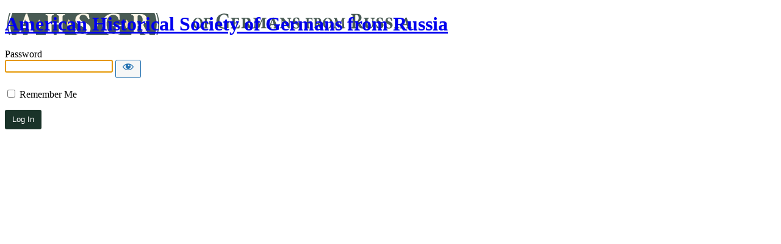

--- FILE ---
content_type: text/html; charset=UTF-8
request_url: https://ahsgr.leemediagroup.com/about/staff?password-protected=login&redirect_to=https%3A%2F%2Fahsgr.leemediagroup.com%2Fabout%2Fstaff%2F
body_size: 1608
content:
<!DOCTYPE html>
<html xmlns="http://www.w3.org/1999/xhtml" lang="en-US">
<head>

<meta http-equiv="Content-Type" content="text/html; charset=UTF-8" />
<title>American Historical Society of Germans from Russia</title>

<link rel='stylesheet' id='dashicons-css' href='https://ahsgr.leemediagroup.com/wpcms/wp-includes/css/dashicons.min.css' type='text/css' media='all' />
<link rel='stylesheet' id='buttons-css' href='https://ahsgr.leemediagroup.com/wpcms/wp-includes/css/buttons.min.css' type='text/css' media='all' />
<link rel='stylesheet' id='forms-css' href='https://ahsgr.leemediagroup.com/wpcms/wp-admin/css/forms.min.css' type='text/css' media='all' />
<link rel='stylesheet' id='l10n-css' href='https://ahsgr.leemediagroup.com/wpcms/wp-admin/css/l10n.min.css' type='text/css' media='all' />
<link rel='stylesheet' id='login-css' href='https://ahsgr.leemediagroup.com/wpcms/wp-admin/css/login.min.css' type='text/css' media='all' />

<style media="screen">
#login_error, .login .message, #loginform { margin-bottom: 20px; }
.password-protected-text-below { display: inline-block; text-align: center; margin-top: 30px;}
.password-protected-text-above { text-align: center; margin-bottom: 10px;}
</style>

    <style>
       .login-action-lostpassword #login_error{
           display: none;
       }
    </style>
        <style type="text/css">
        #login h1 a, .login h1 a {
			    background-image: url(https://ahsgr.leemediagroup.com/wpcms/wp-content/uploads/2021/09/print-logo.svg);
          background-color: transparent;
					height: 90px;
					width:300px;
					background-size: 100%;
					background-repeat: no-repeat;
          background-position: center center;
					margin: 0;
        }
        .wp-core-ui .button-primary { background: #1a3329!important; border: #1a3329!important; transition: all 0.2s; }
        .wp-core-ui .button-primary:hover { transform: scale(1.1);}

        @media (min-width: 768px) {
          #nav, #backtoblog { display: inline-block; width: 49%; padding: 0!important; margin: 24px 0 0!important; }
          #backtoblog { text-align: right; float: right; }
        }
    </style>
<meta name='robots' content='noindex, follow' />
<link rel="icon" href="https://ahsgr.leemediagroup.com/wpcms/wp-content/uploads/2021/11/cropped-favicon-100x100.png" sizes="32x32" />
<link rel="icon" href="https://ahsgr.leemediagroup.com/wpcms/wp-content/uploads/2021/11/cropped-favicon-300x300.png" sizes="192x192" />
<link rel="apple-touch-icon" href="https://ahsgr.leemediagroup.com/wpcms/wp-content/uploads/2021/11/cropped-favicon-300x300.png" />
<meta name="msapplication-TileImage" content="https://ahsgr.leemediagroup.com/wpcms/wp-content/uploads/2021/11/cropped-favicon-300x300.png" />
		<meta name="viewport" content="width=device-width" />
		
</head>
<body data-rsssl=1 class="login login-password-protected login-action-password-protected-login wp-core-ui">

<div id="login">
	<h1 class="wp-login-logo" id="password-protected-logo"><a href="https://ahsgr.leemediagroup.com/" title="American Historical Society of Germans from Russia">American Historical Society of Germans from Russia</a></h1>
	
	
	<form name="loginform" id="loginform" action="https://ahsgr.leemediagroup.com/about/staff?password-protected=login&#038;redirect_to=https%3A%2F%2Fahsgr.leemediagroup.com%2Fabout%2Fstaff%2F" method="post">

        <p>
                    </p>

        <!--
		We are removing this field PP-245
             <p>
                <label for="password_protected_pass">Password</label>
                <input type="password" name="password_protected_pwd" id="password_protected_pass" class="input" value="" size="20" tabindex="20" autocomplete="false" />
            </p>
        -->

        <div class="user-pass-wrap">
            <label for="password_protected_pass">Password</label>
            <div class="wp-pwd">
                <input id="password_protected_pass" class="input password-input" type="password" name="password_protected_pwd" value="" size="20" autocomplete="false" spellcheck="false" required>
                <button id="pp-hide-show-password" class="button button-secondary hide-if-no-js wp-hide-pw" type="button" data-toggle="0" aria-label="Show password">
                    <span class="dashicons dashicons-visibility" aria-hidden="true"></span>
                </button>
            </div>
        </div>

							<p class="forgetmenot">
				<label for="password_protected_rememberme"><input name="password_protected_rememberme" type="checkbox" id="password_protected_rememberme" value="1" tabindex="90" /> Remember Me</label>
			</p>
				
		<p class="submit">
			<input type="submit" name="wp-submit" id="wp-submit" class="button button-primary button-large" value="Log In" tabindex="100" />
			<input type="hidden" name="password_protected_cookie_test" value="1" />
			<input type="hidden" name="password-protected" value="login" />
			<input type="hidden" name="redirect_to" value="https://ahsgr.leemediagroup.com/about/staff/" />
		</p>

        <div style="display: table;clear: both;"></div>

        <p>
		            </p>

	</form>

	
</div>

<script>
try{document.getElementById('password_protected_pass').focus();}catch(e){}
if(typeof wpOnload=='function')wpOnload();
try{let s=document.getElementById("pp-hide-show-password");s.addEventListener("click",function(e){e.preventDefault();let t=document.getElementById("password_protected_pass");"password"===t.type?(t.type="text",s.innerHTML='<span class="dashicons dashicons-hidden" aria-hidden="true"></span>'):(t.type="password",s.innerHTML='<span class="dashicons dashicons-visibility" aria-hidden="true"></span>')})}catch(e){}
</script>

    <script>
        if ( document.getElementById('login_error') ) {
            document.getElementById('user_login').value = '';
        }
    </script>
    <link rel='stylesheet' id='wc-blocks-integration-css' href='https://ahsgr.leemediagroup.com/wpcms/wp-content/plugins/woocommerce-subscriptions/vendor/woocommerce/subscriptions-core/build/index.css' type='text/css' media='all' />
<link rel='stylesheet' id='wc-square-cart-checkout-block-css' href='https://ahsgr.leemediagroup.com/wpcms/wp-content/plugins/woocommerce-square/build/assets/frontend/wc-square-cart-checkout-blocks.css' type='text/css' media='all' />
<script type="text/javascript" src="//stats.wp.com/w.js?ver=202603" id="jp-tracks-js"></script>
<script type="text/javascript" src="https://ahsgr.leemediagroup.com/wpcms/wp-content/plugins/woocommerce/vendor/automattic/jetpack-connection/dist/tracks-callables.js" id="jp-tracks-functions-js"></script>

<div class="clear"></div>


</body>
</html>


--- FILE ---
content_type: image/svg+xml
request_url: https://ahsgr.leemediagroup.com/wpcms/wp-content/uploads/2021/09/print-logo.svg
body_size: 12367
content:
<?xml version="1.0" encoding="UTF-8"?> <svg xmlns="http://www.w3.org/2000/svg" xmlns:xlink="http://www.w3.org/1999/xlink" id="Layer_1" data-name="Layer 1" viewBox="0 0 615.65 140.87"><defs><style>.cls-1,.cls-13,.cls-2{fill:none;}.cls-13,.cls-2{stroke:#495b54;stroke-miterlimit:10;}.cls-2{stroke-width:2px;}.cls-3{fill:#495b54;}.cls-4{clip-path:url(#clip-path);}.cls-5{fill:#f1dba4;}.cls-6{clip-path:url(#clip-path-2);}.cls-7{clip-path:url(#clip-path-3);}.cls-8{clip-path:url(#clip-path-4);}.cls-9{fill:#fff7e7;}.cls-10{clip-path:url(#clip-path-5);}.cls-11{clip-path:url(#clip-path-6);}.cls-12{clip-path:url(#clip-path-7);}.cls-13{stroke-width:1.44px;}</style><clipPath id="clip-path"><rect class="cls-1" x="166.93" y="64.58" width="5.17" height="11.9"></rect></clipPath><clipPath id="clip-path-2"><rect class="cls-1" x="124.03" y="64.58" width="5.17" height="11.9"></rect></clipPath><clipPath id="clip-path-3"><rect class="cls-1" x="86.48" y="64.3" width="5.17" height="11.9"></rect></clipPath><clipPath id="clip-path-4"><rect class="cls-1" x="45.55" y="64.58" width="5.17" height="11.9"></rect></clipPath><clipPath id="clip-path-5"><rect class="cls-1" x="94.95" y="114.19" width="5.17" height="11.9" transform="translate(-51.02 163.49) rotate(-67.2)"></rect></clipPath><clipPath id="clip-path-6"><rect class="cls-1" x="106.65" y="116.77" width="5.17" height="11.9" transform="translate(-54.36 137.83) rotate(-53.6)"></rect></clipPath><clipPath id="clip-path-7"><rect class="cls-1" x="116.4" y="114.35" width="5.17" height="11.9" transform="matrix(0.03, -1, 1, 0.03, -4.83, 235.62)"></rect></clipPath></defs><line class="cls-2" x1="261.93" y1="93.42" x2="566.95" y2="93.42"></line><path class="cls-3" d="M264.09,105.5v3.88h3.77V105.5h2.28v10.11h-2.28v-4.23h-3.77v4.23h-2.28V105.5Z"></path><path class="cls-3" d="M280,111.86a3.68,3.68,0,0,1-3.87,3.91,3.59,3.59,0,0,1-3.8-3.78,3.67,3.67,0,0,1,3.93-3.9A3.57,3.57,0,0,1,280,111.86Zm-5.31.07c0,1.26.52,2.21,1.5,2.21s1.45-.89,1.45-2.22c0-1.08-.42-2.19-1.45-2.19S274.7,110.85,274.7,111.93Z"></path><path class="cls-3" d="M282.17,110.61c0-.91,0-1.68-.06-2.34h2l.1,1h.05a2.62,2.62,0,0,1,2.26-1.18c1.5,0,2.63,1,2.63,3.16v4.34h-2.28v-4.07c0-.94-.33-1.59-1.16-1.59a1.26,1.26,0,0,0-1.17.86,1.65,1.65,0,0,0-.07.57v4.23h-2.28Z"></path><path class="cls-3" d="M299,111.86a3.68,3.68,0,0,1-3.87,3.91,3.59,3.59,0,0,1-3.79-3.78,3.67,3.67,0,0,1,3.93-3.9A3.57,3.57,0,0,1,299,111.86Zm-5.31.07c0,1.26.53,2.21,1.5,2.21s1.46-.89,1.46-2.22c0-1.08-.42-2.19-1.46-2.19S293.64,110.85,293.64,111.93Z"></path><path class="cls-3" d="M301.11,110.69c0-1.08,0-1.79-.06-2.42H303l.09,1.35h.06a2.14,2.14,0,0,1,2-1.53,2.21,2.21,0,0,1,.48,0v2.14a3.4,3.4,0,0,0-.61-.06,1.47,1.47,0,0,0-1.56,1.16,2.67,2.67,0,0,0-.05.51v3.72h-2.28Z"></path><path class="cls-3" d="M309.92,106.23a1.14,1.14,0,0,1-1.23,1.14,1.14,1.14,0,1,1,1.23-1.14Zm-2.36,9.38v-7.34h2.28v7.34Z"></path><path class="cls-3" d="M312.42,110.61c0-.91,0-1.68-.06-2.34h2l.11,1h0a2.64,2.64,0,0,1,2.27-1.18c1.5,0,2.62,1,2.62,3.16v4.34H317.1v-4.07c0-.94-.33-1.59-1.15-1.59a1.25,1.25,0,0,0-1.17.86,1.64,1.64,0,0,0-.08.57v4.23h-2.28Z"></path><path class="cls-3" d="M328.91,114.54a4.16,4.16,0,0,1-1.13,3.3,4.45,4.45,0,0,1-3,.9,5.89,5.89,0,0,1-2.64-.55l.45-1.74a4.48,4.48,0,0,0,2.13.55,1.75,1.75,0,0,0,1.91-1.93v-.47h0a2.38,2.38,0,0,1-2,1c-1.82,0-3.11-1.47-3.11-3.57,0-2.37,1.52-3.87,3.33-3.87a2.17,2.17,0,0,1,2,1h0l.08-.89h2c0,.48-.06,1.1-.06,2.19Zm-2.28-3.28a1.93,1.93,0,0,0-.05-.42,1.25,1.25,0,0,0-1.23-1c-.84,0-1.5.75-1.5,2.09,0,1.09.54,2,1.49,2a1.24,1.24,0,0,0,1.21-.92,2.09,2.09,0,0,0,.08-.61Z"></path><path class="cls-3" d="M342.51,111.86a3.68,3.68,0,0,1-3.87,3.91,3.59,3.59,0,0,1-3.79-3.78,3.67,3.67,0,0,1,3.93-3.9A3.57,3.57,0,0,1,342.51,111.86Zm-5.31.07c0,1.26.53,2.21,1.5,2.21s1.46-.89,1.46-2.22c0-1.08-.42-2.19-1.46-2.19S337.2,110.85,337.2,111.93Z"></path><path class="cls-3" d="M351.59,113.25c0,1,0,1.74.06,2.36h-2l-.11-1h0a2.63,2.63,0,0,1-2.3,1.2c-1.5,0-2.58-.93-2.58-3.19v-4.31h2.28v4c0,1.06.35,1.71,1.16,1.71a1.22,1.22,0,0,0,1.14-.8,1.19,1.19,0,0,0,.09-.49v-4.37h2.28Z"></path><path class="cls-3" d="M354.17,110.69c0-1.08,0-1.79-.06-2.42h1.95l.09,1.35h.06a2.13,2.13,0,0,1,2-1.53,2.28,2.28,0,0,1,.48,0v2.14a3.42,3.42,0,0,0-.62-.06,1.47,1.47,0,0,0-1.56,1.16,2.71,2.71,0,0,0,0,.51v3.72h-2.28Z"></path><path class="cls-3" d="M364.47,105.63a18.81,18.81,0,0,1,3.09-.21,4.84,4.84,0,0,1,3.09.81,2.91,2.91,0,0,1,1.08,2.34,3.13,3.13,0,0,1-.93,2.4,4.75,4.75,0,0,1-3.28,1.07,4.34,4.34,0,0,1-.78-.06v3.63h-2.27Zm2.27,4.59a3.09,3.09,0,0,0,.76.06c1.22,0,2-.61,2-1.63s-.65-1.49-1.8-1.49a3.7,3.7,0,0,0-.93.08Z"></path><path class="cls-3" d="M379.69,113.84a10.5,10.5,0,0,0,.12,1.77h-2.05l-.13-.74h-.05a2.63,2.63,0,0,1-2.1.9,2.25,2.25,0,0,1-2.37-2.25c0-1.9,1.71-2.8,4.31-2.8v-.09c0-.41-.21-1-1.34-1a4.1,4.1,0,0,0-2,.55l-.42-1.47a6.07,6.07,0,0,1,2.85-.66c2.44,0,3.2,1.44,3.2,3.18Zm-2.2-1.7c-1.2,0-2.13.29-2.13,1.16a.82.82,0,0,0,.9.87,1.29,1.29,0,0,0,1.19-.84,1.67,1.67,0,0,0,0-.39Z"></path><path class="cls-3" d="M382.25,113.63a4.52,4.52,0,0,0,2,.54c.69,0,1-.23,1-.6s-.23-.57-1.07-.86c-1.53-.51-2.11-1.33-2.1-2.2,0-1.38,1.17-2.42,3-2.42a4.75,4.75,0,0,1,2.06.44l-.39,1.57a3.68,3.68,0,0,0-1.59-.42c-.56,0-.87.23-.87.59s.29.54,1.19.85c1.39.48,2,1.2,2,2.27,0,1.38-1.07,2.38-3.17,2.38a5.2,5.2,0,0,1-2.37-.52Z"></path><path class="cls-3" d="M392.07,106.29v2h1.63V110h-1.63v2.66c0,.88.22,1.29.9,1.29a3.07,3.07,0,0,0,.67-.06l0,1.72a4.6,4.6,0,0,1-1.47.2,2.49,2.49,0,0,1-1.73-.63,3.05,3.05,0,0,1-.62-2.18v-3h-1v-1.68h1v-1.36Z"></path><path class="cls-3" d="M399.38,110.67a2.47,2.47,0,1,1,2.45,2.47A2.44,2.44,0,0,1,399.38,110.67Z"></path><path class="cls-3" d="M416.8,111.33h-3.72v2.4h4.15v1.88H410.8V105.5H417v1.87h-3.94v2.1h3.72Z"></path><path class="cls-3" d="M419.47,110.61c0-.91,0-1.68-.06-2.34h1.93l.09,1h.05a2.52,2.52,0,0,1,2.22-1.17,2.09,2.09,0,0,1,2,1.26h0a3.13,3.13,0,0,1,1-.9,2.81,2.81,0,0,1,1.39-.36c1.41,0,2.48,1,2.48,3.2v4.32h-2.22v-4c0-1.07-.35-1.68-1.08-1.68a1.15,1.15,0,0,0-1.07.79,2.73,2.73,0,0,0-.07.59v4.29h-2.22v-4.13c0-.91-.33-1.54-1.07-1.54a1.16,1.16,0,0,0-1.06.81,1.44,1.44,0,0,0-.09.58v4.28h-2.22Z"></path><path class="cls-3" d="M433.12,105h2.28v4.18h0a2.57,2.57,0,0,1,2.22-1c1.75,0,3,1.45,3,3.7,0,2.64-1.66,4-3.34,4a2.42,2.42,0,0,1-2.21-1.18h0l-.09,1h-1.93c0-.48.06-1.37.06-2.19Zm2.28,7.53a1.64,1.64,0,0,0,0,.4,1.4,1.4,0,0,0,1.34,1.08c1,0,1.57-.75,1.57-2.07,0-1.14-.51-2-1.57-2a1.42,1.42,0,0,0-1.34,1.13,1.87,1.87,0,0,0,0,.42Z"></path><path class="cls-3" d="M442.84,110.69c0-1.08,0-1.79-.06-2.42h2l.09,1.35h.06a2.13,2.13,0,0,1,2-1.53,2.28,2.28,0,0,1,.48,0v2.14a3.42,3.42,0,0,0-.62-.06,1.47,1.47,0,0,0-1.56,1.16,2.71,2.71,0,0,0,0,.51v3.72h-2.28Z"></path><path class="cls-3" d="M455.23,113.84a9.54,9.54,0,0,0,.12,1.77h-2.06l-.13-.74h-.05a2.63,2.63,0,0,1-2.1.9,2.25,2.25,0,0,1-2.37-2.25c0-1.9,1.71-2.8,4.31-2.8v-.09c0-.41-.21-1-1.34-1a4.1,4.1,0,0,0-2,.55l-.42-1.47a6.07,6.07,0,0,1,2.85-.66c2.44,0,3.21,1.44,3.21,3.18Zm-2.21-1.7c-1.2,0-2.13.29-2.13,1.16a.82.82,0,0,0,.9.87,1.27,1.27,0,0,0,1.19-.84,1.67,1.67,0,0,0,0-.39Z"></path><path class="cls-3" d="M463.3,115.41a5.13,5.13,0,0,1-2,.35,3.57,3.57,0,0,1-3.89-3.75c0-2.15,1.47-3.9,4.2-3.9a5.29,5.29,0,0,1,1.74.28l-.36,1.7a3.08,3.08,0,0,0-1.27-.23,2.06,2.06,0,0,0,0,4.11,3.26,3.26,0,0,0,1.31-.24Z"></path><path class="cls-3" d="M467.66,106.23a1.13,1.13,0,0,1-1.23,1.14,1.12,1.12,0,0,1-1.18-1.14,1.21,1.21,0,0,1,2.41,0Zm-2.35,9.38v-7.34h2.28v7.34Z"></path><path class="cls-3" d="M470.17,110.61c0-.91,0-1.68-.07-2.34h2l.1,1h.05a2.62,2.62,0,0,1,2.26-1.18c1.5,0,2.63,1,2.63,3.16v4.34h-2.29v-4.07c0-.94-.33-1.59-1.15-1.59a1.25,1.25,0,0,0-1.17.86,1.65,1.65,0,0,0-.07.57v4.23h-2.28Z"></path><path class="cls-3" d="M486.65,114.54a4.16,4.16,0,0,1-1.13,3.3,4.45,4.45,0,0,1-3,.9,5.84,5.84,0,0,1-2.63-.55l.45-1.74a4.45,4.45,0,0,0,2.13.55,1.74,1.74,0,0,0,1.9-1.93v-.47h0a2.38,2.38,0,0,1-2,1c-1.81,0-3.1-1.47-3.1-3.57,0-2.37,1.51-3.87,3.33-3.87a2.19,2.19,0,0,1,2,1h0l.07-.89h2c0,.48-.06,1.1-.06,2.19Zm-2.28-3.28a2.85,2.85,0,0,0,0-.42,1.27,1.27,0,0,0-1.24-1c-.84,0-1.5.75-1.5,2.09,0,1.09.54,2,1.49,2a1.24,1.24,0,0,0,1.21-.92,2.09,2.09,0,0,0,.08-.61Z"></path><path class="cls-3" d="M495.56,106.29v2h1.63V110h-1.63v2.66c0,.88.22,1.29.9,1.29a3.07,3.07,0,0,0,.67-.06l0,1.72a4.64,4.64,0,0,1-1.47.2,2.43,2.43,0,0,1-1.72-.63,3.05,3.05,0,0,1-.64-2.18v-3h-1v-1.68h1v-1.36Z"></path><path class="cls-3" d="M499.26,105h2.28v4.2h0a2.47,2.47,0,0,1,.9-.77,2.64,2.64,0,0,1,1.19-.28c1.45,0,2.56,1,2.56,3.22v4.28h-2.28v-4c0-1-.33-1.62-1.18-1.62a1.2,1.2,0,0,0-1.14.81,1.35,1.35,0,0,0-.08.5v4.35h-2.28Z"></path><path class="cls-3" d="M510.56,112.67c.06.94,1,1.39,2.07,1.39a6,6,0,0,0,2-.31l.3,1.54a6.81,6.81,0,0,1-2.65.47c-2.49,0-3.92-1.44-3.92-3.74a3.67,3.67,0,0,1,3.71-3.91c2.37,0,3.27,1.84,3.27,3.66a5.34,5.34,0,0,1-.08.9Zm2.68-1.56a1.33,1.33,0,0,0-1.29-1.49,1.51,1.51,0,0,0-1.41,1.49Z"></path><path class="cls-3" d="M521.34,105.5h6.17v1.87h-3.88v2.31h3.62v1.86h-3.62v4.07h-2.29Z"></path><path class="cls-3" d="M536.41,113.25c0,1,0,1.74.05,2.36h-2l-.11-1h0a2.63,2.63,0,0,1-2.3,1.2c-1.5,0-2.58-.93-2.58-3.19v-4.31h2.28v4c0,1.06.35,1.71,1.15,1.71a1.22,1.22,0,0,0,1.15-.8,1.38,1.38,0,0,0,.09-.49v-4.37h2.28Z"></path><path class="cls-3" d="M541.54,106.29v2h1.63V110h-1.63v2.66c0,.88.22,1.29.9,1.29a3.07,3.07,0,0,0,.67-.06l0,1.72a4.64,4.64,0,0,1-1.47.2,2.47,2.47,0,0,1-1.73-.63,3.05,3.05,0,0,1-.63-2.18v-3h-1v-1.68h1v-1.36Z"></path><path class="cls-3" d="M552.16,113.25c0,1,0,1.74.05,2.36h-2l-.11-1h0a2.63,2.63,0,0,1-2.3,1.2c-1.5,0-2.58-.93-2.58-3.19v-4.31h2.28v4c0,1.06.35,1.71,1.15,1.71a1.22,1.22,0,0,0,1.15-.8,1.38,1.38,0,0,0,.09-.49v-4.37h2.28Z"></path><path class="cls-3" d="M554.74,110.69c0-1.08,0-1.79-.07-2.42h2l.08,1.35h.07a2.13,2.13,0,0,1,2-1.53,2.38,2.38,0,0,1,.49,0v2.14a3.52,3.52,0,0,0-.62-.06,1.47,1.47,0,0,0-1.56,1.16,2.71,2.71,0,0,0,0,.51v3.72h-2.28Z"></path><path class="cls-3" d="M562.82,112.67c.06.94,1,1.39,2.07,1.39a6.1,6.1,0,0,0,2-.31l.29,1.54a6.81,6.81,0,0,1-2.65.47c-2.49,0-3.91-1.44-3.91-3.74a3.67,3.67,0,0,1,3.7-3.91c2.37,0,3.27,1.84,3.27,3.66a4.45,4.45,0,0,1-.08.9Zm2.68-1.56a1.32,1.32,0,0,0-1.29-1.49,1.5,1.5,0,0,0-1.4,1.49Z"></path><path class="cls-3" d="M227.44,44.7V43.62c1.66-.28,1.8-.65,1.35-2-.28-.92-.7-2.25-1.12-3.48h-5.38c-.31,1-.67,2.07-1,3.3-.42,1.48-.33,1.91,1.71,2.19V44.7h-6.27V43.62c1.85-.25,2.21-.59,3.14-3.18l5.74-15.83,1.42-.4c1.8,5.39,3.53,10.75,5.35,16,.95,2.71,1.29,3.11,3.08,3.36V44.7Zm-2.38-14.88H225c-.78,2.24-1.48,4.49-2.21,6.68h4.37Z"></path><path class="cls-3" d="M255.64,31.14c-2,.12-2.07.37-2,2.37l.16,7.89c0,1.94.12,2.12,1.94,2.25V44.7h-7.34V43.65c1.79-.13,1.9-.31,1.93-2.28l.11-8.88h-.08l-4.56,12h-1l-4-11.71h-.06l-.25,5.55a32.72,32.72,0,0,0-.08,3.85c.05,1.08.53,1.42,1.93,1.51V44.7h-5.26V43.65c1.17-.06,1.56-.46,1.76-1.57a33,33,0,0,0,.36-3.52l.37-4.56c.19-2.49-.06-2.74-1.77-2.86V30.06h5.35l3.42,8.6,3.64-8.6h5.43Z"></path><path class="cls-3" d="M270.42,40.6c-.16,1.2-.58,3.48-.75,4.1H257.74V43.65c1.85-.16,2-.31,2-2.47v-7.7c0-2.16-.16-2.28-1.87-2.37V30.06h11.2c0,.62.11,2.16.22,3.67l-1,.06a6,6,0,0,0-.78-1.76c-.37-.52-.93-.74-2.3-.74h-1.06c-.79,0-.81.13-.81,1v4.16H265c1.6,0,1.79-.22,2-1.7h1v4.78h-1c-.2-1.39-.45-1.67-2-1.67H263.4V41c0,1.35.14,1.94.5,2.15a3.81,3.81,0,0,0,2,.31c1.15,0,1.8-.12,2.33-.77a8,8,0,0,0,1.15-2.12Z"></path><path class="cls-3" d="M287.08,44.88h-1c-3.19,0-4-.77-4.79-2a30.93,30.93,0,0,1-1.85-3.48c-.33-.68-.59-.93-1.31-.93h-.31v2.78c0,2,.17,2.21,1.87,2.37V44.7h-7.33V43.65c1.71-.13,1.93-.28,1.93-2.34V33.42c0-2-.17-2.19-1.85-2.31V30.06H280a6.69,6.69,0,0,1,3.67.74,3.42,3.42,0,0,1,1.54,3,4,4,0,0,1-2.86,3.73c.37.8,1.32,2.4,2,3.48A15.72,15.72,0,0,0,286,43.25a3.34,3.34,0,0,0,1.24.77Zm-8.65-7.52a3.21,3.21,0,0,0,2.05-.55,3,3,0,0,0,.92-2.4c0-2.28-1.26-3.18-2.58-3.18-.75,0-1,.25-1,1v5.11Z"></path><path class="cls-3" d="M288.4,44.7V43.65c1.68-.13,1.9-.28,1.9-2.34V33.45c0-2.06-.22-2.16-1.9-2.31V30.06h7.42v1.05c-1.74.12-1.9.28-1.9,2.37v7.83c0,2.06.16,2.21,1.9,2.34V44.7Z"></path><path class="cls-3" d="M311.56,40.41a27.83,27.83,0,0,1-1.1,4,15.27,15.27,0,0,1-4.28.74c-5.6,0-8-3.67-8-7.52,0-4.72,3.53-7.92,8.52-7.92a13.49,13.49,0,0,1,4.11.68c.09,1.26.17,2.37.39,4l-1,.25c-.82-2.83-2.16-3.73-3.81-3.73-2.41,0-4.17,2.5-4.17,6.35,0,4.16,2.18,6.65,4.39,6.65,1.26,0,2.75-1,4-3.82Z"></path><path class="cls-3" d="M321.66,44.7V43.62l.48-.06c.73-.16.95-.44.56-1.48l-.59-1.7h-4.45c-.17.46-.39,1.08-.59,1.82-.25,1,.09,1.17.79,1.32l.7.1V44.7h-5.38V43.62c1.26-.19,1.82-.4,2.55-2.25L320.21,30l1.65-.34,4.62,12.08a2.36,2.36,0,0,0,2.44,1.88V44.7Zm-1.73-10.82h-.09l-1.73,5h3.5Z"></path><path class="cls-3" d="M346,31.11c-1.17,0-1.82.34-1.9,1.26a35.7,35.7,0,0,0-.2,4v8.53H342.3l-8.43-10.91,0,0v4.41a32.77,32.77,0,0,0,.17,3.88c.11,1,.76,1.26,2.24,1.39V44.7h-5.71V43.65c1.15-.09,1.79-.4,1.9-1.39a30.63,30.63,0,0,0,.17-3.88V34.22c0-2.53-.53-3-2.35-3.11V30.06h5l7.34,9.15h.05V36.32a27.62,27.62,0,0,0-.19-3.86c-.12-1-.62-1.29-2.22-1.35V30.06H346Z"></path><path class="cls-3" d="M373.38,25.75c-2.18.21-2.35.4-2.35,3V40.63c0,2.59.22,2.77,2.35,3V44.7h-8.54V43.62c2.21-.22,2.43-.4,2.43-3V34.87h-7.64V40.6c0,2.62.23,2.8,2.3,3V44.7h-8.35V43.62c2.05-.22,2.3-.4,2.3-3V28.77c0-2.62-.25-2.81-2.41-3V24.67h8.4v1.08c-2,.21-2.24.4-2.24,3V33.3h7.64V28.77c0-2.62-.22-2.81-2.32-3V24.67h8.43Z"></path><path class="cls-3" d="M375.34,44.7V43.65c1.68-.13,1.9-.28,1.9-2.34V33.45c0-2.06-.22-2.16-1.9-2.31V30.06h7.42v1.05c-1.74.12-1.9.28-1.9,2.37v7.83c0,2.06.16,2.21,1.9,2.34V44.7Z"></path><path class="cls-3" d="M393.93,34.44c-.56-1.95-1.68-3.61-3.36-3.61a1.93,1.93,0,0,0-1.93,2c0,1.3,1.06,1.88,1.93,2.28l.87.37c2.38,1.05,4.11,2.25,4.11,4.72,0,3-2.29,4.9-5.68,4.9a7.71,7.71,0,0,1-4-1.18,26.45,26.45,0,0,1-.7-4.18l.89-.28c.56,1.82,2.1,4.46,4.15,4.46a2,2,0,0,0,2.15-2.12c0-1-.56-1.73-2.1-2.4l-1-.47c-1.6-.73-3.59-2-3.59-4.52,0-2.84,1.94-4.75,5.44-4.75a8.21,8.21,0,0,1,3.38.83c.12.8.26,1.91.45,3.67Z"></path><path class="cls-3" d="M409.72,34.28a5.7,5.7,0,0,0-1-2.43,2.43,2.43,0,0,0-1.9-.53h-1v9.86c0,2.19.17,2.34,2.16,2.47V44.7h-7.84V43.65c1.87-.13,2.07-.28,2.07-2.47V31.32h-.7c-1.35,0-1.88.19-2.24.68a6.43,6.43,0,0,0-.9,2.25h-.95c.08-1.94.25-3.57.28-4.74h.64c.34.49.56.55,1.32.55h8.9a1.11,1.11,0,0,0,1.18-.55h.67c0,1.14.14,3.45.25,4.71Z"></path><path class="cls-3" d="M427.59,37.15c0,5.2-3.5,8-7.45,8a7.23,7.23,0,0,1-7.53-7.43c0-5.42,3.92-8,7.56-8A7.16,7.16,0,0,1,427.59,37.15Zm-10.95-.1c0,4.1,1.6,6.84,3.72,6.84,1.71,0,3.2-1.57,3.2-6.07,0-3.54-1.24-7-3.67-7C418.21,30.86,416.64,33.05,416.64,37.05Z"></path><path class="cls-3" d="M444.5,44.88h-1c-3.19,0-4-.77-4.79-2a32.61,32.61,0,0,1-1.84-3.48c-.34-.68-.59-.93-1.32-.93h-.31v2.78c0,2,.17,2.21,1.88,2.37V44.7h-7.34V43.65c1.71-.13,1.93-.28,1.93-2.34V33.42c0-2-.16-2.19-1.84-2.31V30.06h7.59a6.65,6.65,0,0,1,3.66.74,3.42,3.42,0,0,1,1.54,3,4,4,0,0,1-2.85,3.73c.36.8,1.31,2.4,2,3.48a15.61,15.61,0,0,0,1.63,2.22,3.31,3.31,0,0,0,1.23.77Zm-8.65-7.52a3.18,3.18,0,0,0,2-.55,3,3,0,0,0,.93-2.4c0-2.28-1.26-3.18-2.58-3.18-.76,0-1,.25-1,1v5.11Z"></path><path class="cls-3" d="M445.82,44.7V43.65c1.68-.13,1.9-.28,1.9-2.34V33.45c0-2.06-.22-2.16-1.9-2.31V30.06h7.42v1.05c-1.74.12-1.91.28-1.91,2.37v7.83c0,2.06.17,2.21,1.91,2.34V44.7Z"></path><path class="cls-3" d="M469,40.41a27.93,27.93,0,0,1-1.09,4,15.35,15.35,0,0,1-4.29.74c-5.6,0-8-3.67-8-7.52,0-4.72,3.53-7.92,8.51-7.92a13.64,13.64,0,0,1,4.12.68c.08,1.26.16,2.37.39,4l-1,.25c-.81-2.83-2.16-3.73-3.81-3.73-2.41,0-4.17,2.5-4.17,6.35,0,4.16,2.18,6.65,4.4,6.65,1.26,0,2.74-1,4-3.82Z"></path><path class="cls-3" d="M479.08,44.7V43.62l.47-.06c.73-.16,1-.44.56-1.48l-.58-1.7h-4.46c-.16.46-.39,1.08-.58,1.82-.26,1,.08,1.17.78,1.32l.7.1V44.7h-5.38V43.62c1.26-.19,1.83-.4,2.55-2.25L477.62,30l1.65-.34,4.62,12.08a2.38,2.38,0,0,0,2.44,1.88V44.7Zm-1.74-10.82h-.08l-1.74,5H479Z"></path><path class="cls-3" d="M500.41,40.26c-.16,1.14-.58,3.57-.75,4.44H488V43.65c1.88-.16,2-.34,2-2.41V33.48c0-2.09-.19-2.25-1.9-2.37V30.06h7.59v1.05c-1.88.12-2.05.28-2.05,2.37v7.83c0,1,.12,1.57.45,1.85a4.08,4.08,0,0,0,2,.3,2.5,2.5,0,0,0,2.19-.83,9,9,0,0,0,1.14-2.56Z"></path><path class="cls-3" d="M518.36,29.69c-.56-1.94-1.62-4.22-3.89-4.22a2.79,2.79,0,0,0-2.72,3.05c0,1.7,1,2.65,3.48,4,2.94,1.57,4.95,3.29,4.95,6.34,0,3.52-2.71,6.26-6.8,6.26a9.38,9.38,0,0,1-2.83-.43,11.48,11.48,0,0,1-1.68-.68,36.22,36.22,0,0,1-.84-5.21l1-.37c.56,2,2.21,5.45,4.9,5.45,1.71,0,2.8-1.29,2.8-3.26,0-1.82-1.23-3-3.33-4.19-2.86-1.6-4.87-3.27-4.87-6.22,0-3.39,2.43-6,6.41-6a11.25,11.25,0,0,1,3.89.8c.11,1.14.31,2.52.53,4.44Z"></path><path class="cls-3" d="M537.93,37.15c0,5.2-3.5,8-7.44,8A7.23,7.23,0,0,1,523,37.67c0-5.42,3.92-8,7.56-8A7.16,7.16,0,0,1,537.93,37.15ZM527,37.05c0,4.1,1.59,6.84,3.72,6.84,1.71,0,3.19-1.57,3.19-6.07,0-3.54-1.23-7-3.67-7C528.55,30.86,527,33.05,527,37.05Z"></path><path class="cls-3" d="M554.26,40.41a29.34,29.34,0,0,1-1.09,4,15.43,15.43,0,0,1-4.29.74c-5.6,0-8-3.67-8-7.52,0-4.72,3.53-7.92,8.52-7.92a13.49,13.49,0,0,1,4.11.68c.09,1.26.17,2.37.39,4l-1,.25c-.82-2.83-2.16-3.73-3.81-3.73-2.41,0-4.17,2.5-4.17,6.35,0,4.16,2.18,6.65,4.39,6.65,1.26,0,2.75-1,4-3.82Z"></path><path class="cls-3" d="M556.36,44.7V43.65c1.68-.13,1.9-.28,1.9-2.34V33.45c0-2.06-.22-2.16-1.9-2.31V30.06h7.42v1.05c-1.74.12-1.91.28-1.91,2.37v7.83c0,2.06.17,2.21,1.91,2.34V44.7Z"></path><path class="cls-3" d="M578.62,40.6c-.17,1.2-.59,3.48-.76,4.1H565.93V43.65c1.85-.16,2.05-.31,2.05-2.47v-7.7c0-2.16-.17-2.28-1.88-2.37V30.06h11.2c0,.62.11,2.16.22,3.67l-1,.06a6,6,0,0,0-.78-1.76c-.36-.52-.92-.74-2.3-.74H572.4c-.78,0-.81.13-.81,1v4.16h1.59c1.6,0,1.8-.22,2-1.7h1v4.78h-1c-.2-1.39-.45-1.67-2-1.67h-1.59V41c0,1.35.14,1.94.5,2.15a3.85,3.85,0,0,0,2,.31c1.14,0,1.79-.12,2.32-.77a7.71,7.71,0,0,0,1.15-2.12Z"></path><path class="cls-3" d="M592.5,34.28a5.57,5.57,0,0,0-1-2.43,2.42,2.42,0,0,0-1.9-.53h-1v9.86c0,2.19.17,2.34,2.16,2.47V44.7h-7.84V43.65c1.87-.13,2.07-.28,2.07-2.47V31.32h-.7c-1.34,0-1.88.19-2.24.68a6.43,6.43,0,0,0-.9,2.25h-.95c.09-1.94.25-3.57.28-4.74h.65c.33.49.56.55,1.31.55h8.91c.72,0,.84-.12,1.17-.55h.67c0,1.14.14,3.45.26,4.71Z"></path><path class="cls-3" d="M609.7,31.11c-1.4.12-1.88.43-2.69,1.82-.53.92-1.29,2.21-2.35,4.43a2.68,2.68,0,0,0-.31,1.36v2.59c0,2,.19,2.15,2.13,2.31V44.7h-7.9V43.62c2-.16,2.13-.31,2.13-2.31V39a2.7,2.7,0,0,0-.42-1.63c-.81-1.54-1.54-2.89-2.35-4.4s-1.21-1.7-2.44-1.82V30.06h6.94v1.05l-.75.15c-.59.16-.59.47-.25,1.14.84,1.7,1.51,2.93,2.24,4.38.81-1.64,1.54-3.27,1.9-4.16s.31-1.23-.28-1.36l-.81-.15V30.06h5.21Z"></path><path class="cls-3" d="M275,69.39c0,4.75-3.1,7.64-6.88,7.64-4,0-6.78-3.24-6.78-7.44,0-3.79,2.46-7.51,7-7.51C272,62.08,275,65.06,275,69.39Zm-10.58-.24c0,3.78,1.5,6.95,4.06,6.95,1.9,0,3.44-2,3.44-6.09,0-4.38-1.6-7-3.94-7C265.94,63,264.38,65.34,264.38,69.15Z"></path><path class="cls-3" d="M285.3,65.89a4.72,4.72,0,0,0-.8-1.89c-.42-.48-1-.64-2.08-.64h-1c-.7,0-.78,0-.78.77V69h1.64c1.78,0,2-.19,2.2-1.6h.72v4.38h-.72c-.22-1.5-.42-1.68-2.2-1.68h-1.64v3.48c0,2.07.16,2.2,1.9,2.35v.78h-6.22v-.78c1.46-.15,1.64-.28,1.64-2.35V65.45c0-2-.18-2.13-1.64-2.29v-.77h9.46c0,.38.12,2.07.22,3.37Z"></path><path class="cls-3" d="M312.36,68.19c-1.4.31-1.57.43-1.57,2.5v2.46a17.74,17.74,0,0,0,.17,2.9,26.65,26.65,0,0,1-6.38,1.11c-6.5,0-10.67-4.07-10.67-10.26,0-7,5.18-10.69,11.09-10.69a22.28,22.28,0,0,1,5.46.86c.08,1,.22,2.68.45,5.08l-1.07.25c-.67-3.45-2.77-4.9-5.4-4.9-3.36,0-6.27,3.33-6.27,8.87,0,4.66,2.07,9.52,6.66,9.52a2.79,2.79,0,0,0,1.57-.37c.42-.27.64-.77.64-1.72V70.87c0-2.15-.14-2.4-3.08-2.68V67.11h8.4Z"></path><path class="cls-3" d="M326.64,72.6c-.17,1.2-.59,3.48-.76,4.1H314v-1c1.84-.16,2-.31,2-2.47v-7.7c0-2.16-.17-2.28-1.88-2.37v-1h11.2c0,.62.12,2.16.23,3.67l-1,.06a6,6,0,0,0-.79-1.76c-.36-.52-.92-.74-2.29-.74h-1.07c-.78,0-.81.13-.81,1v4.16h1.6c1.59,0,1.79-.22,2-1.7h1v4.78h-1c-.19-1.39-.44-1.67-2-1.67h-1.6V73c0,1.35.14,1.94.51,2.15a3.81,3.81,0,0,0,2,.31c1.15,0,1.79-.12,2.32-.77a7.45,7.45,0,0,0,1.15-2.12Z"></path><path class="cls-3" d="M343.3,76.88h-1c-3.2,0-4-.77-4.79-2a30.93,30.93,0,0,1-1.85-3.48c-.34-.68-.59-.93-1.32-.93H334v2.78c0,2,.16,2.21,1.87,2.37v1h-7.33v-1c1.7-.13,1.93-.28,1.93-2.34V65.42c0-2-.17-2.19-1.85-2.31v-1h7.59a6.69,6.69,0,0,1,3.67.74,3.42,3.42,0,0,1,1.54,3,4,4,0,0,1-2.86,3.73c.36.8,1.32,2.4,2,3.48a15.72,15.72,0,0,0,1.62,2.22,3.31,3.31,0,0,0,1.23.77Zm-8.65-7.52a3.18,3.18,0,0,0,2-.55,3,3,0,0,0,.93-2.4c0-2.28-1.26-3.18-2.58-3.18-.75,0-1,.25-1,1v5.11Z"></path><path class="cls-3" d="M363.35,63.14c-2,.12-2.07.37-2,2.37l.16,7.89c0,1.94.12,2.12,1.94,2.25v1h-7.34v-1c1.79-.13,1.9-.31,1.93-2.28l.11-8.88H358l-4.56,12h-1l-4-11.71h-.06l-.25,5.55a32.72,32.72,0,0,0-.08,3.85c.05,1.08.53,1.42,1.93,1.51v1h-5.26v-1c1.17-.06,1.56-.46,1.76-1.57a33,33,0,0,0,.36-3.52l.37-4.56c.19-2.49-.06-2.74-1.77-2.86V62.06h5.35l3.42,8.6,3.64-8.6h5.43Z"></path><path class="cls-3" d="M373.6,76.7V75.62l.47-.06c.73-.16.95-.44.56-1.48l-.59-1.7h-4.45c-.17.46-.39,1.08-.59,1.82-.25,1,.09,1.17.79,1.32l.7.1V76.7h-5.38V75.62c1.26-.19,1.82-.4,2.55-2.25L372.14,62l1.65-.34,4.62,12.08a2.36,2.36,0,0,0,2.44,1.88V76.7Zm-1.74-10.82h-.08L370,70.93h3.5Z"></path><path class="cls-3" d="M398,63.11c-1.18,0-1.82.34-1.91,1.26a36.46,36.46,0,0,0-.19,3.95v8.53h-1.63L385.8,65.94l0,0v4.41a33.63,33.63,0,0,0,.16,3.88c.12,1,.76,1.26,2.24,1.39v1h-5.71v-1c1.15-.09,1.79-.4,1.91-1.39a33.63,33.63,0,0,0,.16-3.88V66.22c0-2.53-.53-3-2.35-3.11v-1h5l7.34,9.15h.05V68.32a27.62,27.62,0,0,0-.19-3.86c-.11-1-.62-1.29-2.21-1.35v-1H398Z"></path><path class="cls-3" d="M408.37,66.44c-.56-2-1.68-3.61-3.36-3.61a1.93,1.93,0,0,0-1.93,2c0,1.3,1.06,1.88,1.93,2.28l.87.37c2.38,1,4.12,2.25,4.12,4.72,0,3-2.3,4.9-5.69,4.9a7.71,7.71,0,0,1-4-1.18,27.69,27.69,0,0,1-.7-4.18l.9-.28c.56,1.82,2.1,4.46,4.14,4.46a2,2,0,0,0,2.16-2.12c0-1-.56-1.73-2.1-2.4l-1-.47c-1.6-.73-3.58-2-3.58-4.52,0-2.84,1.93-4.75,5.43-4.75a8.27,8.27,0,0,1,3.39.83c.11.8.25,1.91.44,3.67Z"></path><path class="cls-3" d="M426.86,65.89a4.72,4.72,0,0,0-.8-1.89c-.42-.48-1-.64-2.08-.64h-1c-.7,0-.78,0-.78.77V69h1.64c1.78,0,2-.19,2.2-1.6h.72v4.38H426c-.22-1.5-.42-1.68-2.2-1.68H422.2v3.48c0,2.07.16,2.2,1.9,2.35v.78h-6.22v-.78c1.46-.15,1.64-.28,1.64-2.35V65.45c0-2-.18-2.13-1.64-2.29v-.77h9.46c0,.38.12,2.07.22,3.37Z"></path><path class="cls-3" d="M441.24,76.89l-.6,0c-2.52-.13-3.28-.75-4.1-2.13-.52-.91-1.06-2.09-1.64-3.26a1.35,1.35,0,0,0-1.32-1h-.38v3.22c0,1.82.18,2,1.7,2.17v.78h-6v-.78c1.5-.15,1.72-.35,1.72-2.17V65.3c0-1.76-.18-2-1.64-2.14v-.77h5.62a5.67,5.67,0,0,1,3.58.82,3.46,3.46,0,0,1,1.34,2.92,3.75,3.75,0,0,1-2.5,3.59c.3.66,1,2.11,1.64,3.12a17.45,17.45,0,0,0,1.52,2.4,3.08,3.08,0,0,0,1.22,1Zm-7.52-7.24a2.77,2.77,0,0,0,2-.57,3.31,3.31,0,0,0,1-2.62c0-2.35-1.24-3.19-2.36-3.19a1.27,1.27,0,0,0-.9.22c-.14.13-.18.36-.18.82v5.34Z"></path><path class="cls-3" d="M455.54,69.39c0,4.75-3.1,7.64-6.88,7.64-4,0-6.78-3.24-6.78-7.44,0-3.79,2.46-7.51,7-7.51C452.56,62.08,455.54,65.06,455.54,69.39ZM445,69.15c0,3.78,1.5,6.95,4.06,6.95,1.9,0,3.44-2,3.44-6.09,0-4.38-1.6-7-3.94-7C446.52,63,445,65.34,445,69.15Z"></path><path class="cls-3" d="M467.3,76.7v-.78c1.5-.17,1.6-.33,1.6-2.35l0-8.47h-.1l-4.42,11.44h-.56L459.7,65.32h-.08l-.24,5.74a22,22,0,0,0,0,3.55c.08,1,.46,1.18,1.8,1.31v.78h-4.82v-.78c1.14-.1,1.5-.48,1.64-1.27s.26-1.85.42-4.16l.32-4.36c.16-2.48,0-2.79-1.7-3v-.77h4.14L465,72l3.92-9.64h4v.77c-1.6.18-1.68.36-1.64,2.18l.18,8.23c0,2,.14,2.18,1.7,2.35v.78Z"></path><path class="cls-3" d="M498.17,77c-.17,0-.48,0-.84,0-3.53-.18-4.6-1-5.74-3-.73-1.26-1.49-2.92-2.3-4.56a1.89,1.89,0,0,0-1.85-1.32h-.53v4.5c0,2.55.25,2.83,2.38,3.05V76.7h-8.45V75.62c2.09-.22,2.4-.5,2.4-3.05V60.74c0-2.47-.25-2.78-2.29-3V56.67h7.86c2.47,0,3.87.31,5,1.14a4.86,4.86,0,0,1,1.87,4.1,5.25,5.25,0,0,1-3.5,5c.42.92,1.46,3,2.3,4.37a24.38,24.38,0,0,0,2.13,3.36A4.27,4.27,0,0,0,498.34,76ZM487.64,66.84a3.9,3.9,0,0,0,2.74-.8,4.66,4.66,0,0,0,1.35-3.67c0-3.3-1.74-4.47-3.31-4.47a1.79,1.79,0,0,0-1.26.31c-.19.19-.25.49-.25,1.14v7.49Z"></path><path class="cls-3" d="M514.1,63.08c-1.23.06-1.74.4-1.85,1.23a30.31,30.31,0,0,0-.17,3.67v1.69c0,2.59-.42,4.53-1.59,5.79a5.54,5.54,0,0,1-4.09,1.64,6.45,6.45,0,0,1-4-1.21c-1.17-.92-1.9-2.58-1.9-5.23V65.48c0-2.09-.17-2.25-1.9-2.4v-1H506v1c-1.68.15-1.85.31-1.85,2.4v4.34c0,3.67,1.23,5.37,3.3,5.37,2.24,0,3.36-1.88,3.36-5.52V68a22.41,22.41,0,0,0-.19-3.73c-.11-.86-.65-1.14-2.21-1.23v-1h5.71Z"></path><path class="cls-3" d="M524.57,66.44c-.56-2-1.68-3.61-3.36-3.61a1.93,1.93,0,0,0-1.93,2c0,1.3,1.06,1.88,1.93,2.28l.87.37c2.38,1,4.11,2.25,4.11,4.72,0,3-2.29,4.9-5.68,4.9a7.71,7.71,0,0,1-4-1.18,25.31,25.31,0,0,1-.7-4.18l.89-.28c.56,1.82,2.1,4.46,4.15,4.46A2,2,0,0,0,523,73.8c0-1-.56-1.73-2.1-2.4l-1-.47c-1.6-.73-3.59-2-3.59-4.52,0-2.84,1.94-4.75,5.44-4.75a8.21,8.21,0,0,1,3.38.83c.12.8.26,1.91.45,3.67Z"></path><path class="cls-3" d="M537.23,66.44c-.56-2-1.68-3.61-3.36-3.61a1.94,1.94,0,0,0-1.94,2c0,1.3,1.07,1.88,1.94,2.28l.86.37c2.38,1,4.12,2.25,4.12,4.72,0,3-2.3,4.9-5.68,4.9a7.75,7.75,0,0,1-4-1.18,27.69,27.69,0,0,1-.7-4.18l.9-.28c.56,1.82,2.1,4.46,4.14,4.46a2,2,0,0,0,2.16-2.12c0-1-.56-1.73-2.1-2.4l-1-.47c-1.59-.73-3.58-2-3.58-4.52,0-2.84,1.93-4.75,5.43-4.75a8.22,8.22,0,0,1,3.39.83c.11.8.25,1.91.45,3.67Z"></path><path class="cls-3" d="M540.78,76.7v-1c1.68-.13,1.91-.28,1.91-2.34V65.45c0-2.06-.23-2.16-1.91-2.31V62.06h7.42v1c-1.73.12-1.9.28-1.9,2.37v7.83c0,2.06.17,2.21,1.9,2.34v1Z"></path><path class="cls-3" d="M558.09,76.7V75.62l.47-.06c.73-.16,1-.44.56-1.48l-.59-1.7h-4.45c-.17.46-.39,1.08-.59,1.82-.25,1,.09,1.17.79,1.32l.7.1V76.7H549.6V75.62c1.26-.19,1.82-.4,2.55-2.25L556.63,62l1.65-.34,4.62,12.08a2.36,2.36,0,0,0,2.44,1.88V76.7Zm-1.74-10.82h-.08l-1.74,5.05H558Z"></path><ellipse class="cls-3" cx="109.13" cy="71.21" rx="101.9" ry="64.41"></ellipse><g class="cls-4"><path class="cls-5" d="M170.39,75.36a8,8,0,0,0,.7-1A7.7,7.7,0,0,0,172,72a6.86,6.86,0,0,0,.07-.92,7.47,7.47,0,0,0-.24-1.83,11,11,0,0,0-.55-1.59,8.32,8.32,0,0,0-.78-1.29l-.16-.23c-.29-.39-.56-.72-.78-1s-.53-.56-.53-.56l-.08.12-.2.29c-.1.16-.23.36-.36.59s-.14.25-.21.39l-.19.38A11,11,0,0,0,167.1,69a10,10,0,0,0-.16,1.68,8,8,0,0,0,.6,3.24c.16.37.3.75.44,1.08.06.14.27.49.32.61l.31.44c.29.34.24.32.42.39a3.15,3.15,0,0,0,1.2-.92l.16-.2"></path></g><g class="cls-6"><path class="cls-5" d="M127.49,75.36a10.82,10.82,0,0,0,.7-1,7.88,7.88,0,0,0,.7-1.52,6.2,6.2,0,0,0,.24-.87,6.86,6.86,0,0,0,.07-.92,7.47,7.47,0,0,0-.24-1.83,11,11,0,0,0-.55-1.59,9.16,9.16,0,0,0-.77-1.29l-.17-.23c-.29-.39-.56-.72-.78-1s-.52-.56-.52-.56l-.09.12c0,.07-.11.17-.2.29l-.36.59c-.06.13-.13.25-.21.39l-.19.38a11.45,11.45,0,0,0-.93,2.69,10,10,0,0,0-.16,1.68,8,8,0,0,0,.6,3.24c.17.37.31.75.44,1.08.06.14.27.49.32.61l.31.44c.29.34.25.32.42.39a3.24,3.24,0,0,0,1.21-.92l.16-.2"></path></g><g class="cls-7"><path class="cls-5" d="M89.94,75.08a8,8,0,0,0,.7-1,7.9,7.9,0,0,0,.71-1.52,7.54,7.54,0,0,0,.23-.88,5.41,5.41,0,0,0,.07-.91,7.46,7.46,0,0,0-.23-1.83,11,11,0,0,0-.56-1.59,7.59,7.59,0,0,0-.77-1.29l-.16-.23c-.29-.4-.56-.72-.78-1s-.53-.56-.53-.56l-.08.11c-.05.08-.12.17-.2.3s-.23.36-.36.59-.14.25-.21.39l-.19.38a11,11,0,0,0-.93,2.69,10,10,0,0,0-.17,1.68,8.13,8.13,0,0,0,.61,3.23c.16.38.3.75.44,1.09.06.13.26.48.32.61l.31.44c.28.34.24.31.42.39a3.26,3.26,0,0,0,1.2-.92l.16-.2"></path></g><g class="cls-8"><path class="cls-5" d="M49,75.36a8,8,0,0,0,.7-1A7.23,7.23,0,0,0,50.65,72a5.53,5.53,0,0,0,.07-.92,7.47,7.47,0,0,0-.24-1.83,9.93,9.93,0,0,0-.55-1.59,7.59,7.59,0,0,0-.77-1.29L49,66.11c-.29-.39-.56-.72-.78-1s-.53-.56-.53-.56l-.08.12-.2.29c-.11.16-.23.36-.36.59s-.14.25-.21.39-.13.25-.2.38A11.45,11.45,0,0,0,45.72,69a9,9,0,0,0-.17,1.68A8.21,8.21,0,0,0,46.16,74c.16.37.3.75.44,1.08.06.14.26.49.32.61l.31.44c.28.34.24.32.42.39a3.23,3.23,0,0,0,1.2-.92l.16-.2"></path></g><path class="cls-5" d="M151,45.31a.71.71,0,0,1-.09.41l-.23.3-.28.22-.24.12-.24.1a.46.46,0,0,1-.38,0,50.59,50.59,0,0,0-17.64-16.21A48.45,48.45,0,0,0,114,24.52c-.69-.08-1.35-.22-2-.24l-2-.07a28.93,28.93,0,0,0-3.72,0l-3.45.21-3.19.5-1.51.23-1.42.37-2.7.7-.64.17-.61.23L91.64,27l-2.25.83a48.73,48.73,0,0,0-7.07,3.67,39.62,39.62,0,0,0-5,3.43,49,49,0,0,0-6.91,6.7l-.09-.08-.09-.07-.09-.07-.08-.08-.13-.1-.12-.1a51,51,0,0,1,7-6.9,42.9,42.9,0,0,1,5-3.55A51.7,51.7,0,0,1,89,26.89L91.27,26l1.21-.46.62-.24.66-.18,2.74-.75L98,24l1.54-.26,3.26-.55,3.54-.25a28.37,28.37,0,0,1,3.81,0l2,.05c.68,0,1.37.15,2.07.22a50.22,50.22,0,0,1,18.43,5.66l2.44,1.36c.83.46,1.59,1.06,2.41,1.59s1.64,1.09,2.42,1.73l2.34,2,1.2,1,1.11,1.14L146.8,40c.72.83,1.38,1.73,2.09,2.62S150.32,44.43,151,45.31Z"></path><path class="cls-5" d="M68.59,40.71a4.37,4.37,0,0,0-3.15,1.51,3.37,3.37,0,0,0-.52,1.16A5.42,5.42,0,0,0,65,45.69a2.25,2.25,0,0,1,0,.22,7.52,7.52,0,0,0,.3.94c.14.36.25.58.25.58h.14l.33,0,.63,0,.37-.06.36-.06a6.27,6.27,0,0,0,2.06-.73,2.66,2.66,0,0,0,.85-.75,4.67,4.67,0,0,0,.5-3.23l-.06-.36c0-.13,0-.26-.07-.38a5.25,5.25,0,0,1,.56-1.37,1.06,1.06,0,0,0,.15-.58l0-.13s-1.16,1-1.56,1a6.63,6.63,0,0,0-1,0Z"></path><path class="cls-5" d="M72,35.15a8.54,8.54,0,0,0-1.16-.65,4.37,4.37,0,0,0-2.5-.41,3.81,3.81,0,0,0-1.28.48,6.09,6.09,0,0,0-1.72,1.71,1.27,1.27,0,0,1-.13.19,7.6,7.6,0,0,0-.49.89c-.16.37-.24.61-.24.61l.11.08.29.2c.15.1.34.22.57.35l.36.2.35.18a7.58,7.58,0,0,0,2.34.77,4.24,4.24,0,0,0,1.33,0,4.06,4.06,0,0,0,2-1.06,6.59,6.59,0,0,0,.77-.83l.2-.28.2-.3c.12-.2,1-.41,1.44-.57s.49-.22.52-.28l.06-.11A7,7,0,0,1,73,36a8.53,8.53,0,0,0-.84-.66Z"></path><path class="cls-5" d="M78.43,29.71a9,9,0,0,0-1.1-.83,4.92,4.92,0,0,0-2.64-.81,4.47,4.47,0,0,0-1.47.29,7.35,7.35,0,0,0-2.16,1.5c-.06.06-.11.12-.17.17a7,7,0,0,0-.68.85c-.25.35-.38.58-.38.58l.11.1.27.24.54.44.35.25.35.23a8.35,8.35,0,0,0,2.37,1.11,4.93,4.93,0,0,0,1.43.19,4.71,4.71,0,0,0,2.38-.78,6.6,6.6,0,0,0,1-.7l.27-.25.28-.27c.15-.2,1.14-.24,1.66-.32s.57-.13.62-.19l.09-.1a8,8,0,0,1-2.1-.73,9.69,9.69,0,0,0-.79-.8A1.54,1.54,0,0,0,78.43,29.71Z"></path><path class="cls-5" d="M86.43,25a7.3,7.3,0,0,0-1-1,5.51,5.51,0,0,0-2.75-1.3,5.13,5.13,0,0,0-1.66,0,4.18,4.18,0,0,0-1.42.48,8,8,0,0,0-1.19.71l-.22.15c-.36.27-.67.53-.9.74s-.53.52-.53.52l.1.12.25.28c.14.15.31.33.52.53l.33.31.33.29a9.59,9.59,0,0,0,2.38,1.51,5.56,5.56,0,0,0,1.5.41,4.85,4.85,0,0,0,1.43-.06,6.81,6.81,0,0,0,1.33-.31,7.35,7.35,0,0,0,1.16-.53,3.79,3.79,0,0,0,.34-.2c.13-.07.24-.15.35-.22a7,7,0,0,1,1.83-.09c.46,0,.64,0,.71-.06l.11-.08-1-.44a3.92,3.92,0,0,1-1.15-.67c-.18-.26-.41-.59-.7-.94Z"></path><path class="cls-5" d="M96.12,21.45a9.53,9.53,0,0,0-1-1.27,6.46,6.46,0,0,0-2.71-1.85A5.7,5.7,0,0,0,90.64,18a9.67,9.67,0,0,0-3.08.7l-.26.11a12.56,12.56,0,0,0-1.15.56c-.43.24-.68.41-.68.41l.09.14.22.33c.12.18.27.39.46.63l.3.38.31.35a10.7,10.7,0,0,0,2.32,2,6.18,6.18,0,0,0,1.56.73,7.76,7.76,0,0,0,3,.18,8.33,8.33,0,0,0,1.42-.27l.41-.12L96,24a8.2,8.2,0,0,1,2,.31c.5.14.7.15.78.11l.13-.05-1-.67a4.58,4.58,0,0,1-1.12-.93,11.89,11.89,0,0,0-.57-1.1A1.76,1.76,0,0,1,96.12,21.45Z"></path><path class="cls-5" d="M107.05,19.78a10,10,0,0,0-.68-1.35,7.25,7.25,0,0,0-2.64-2.64,7.53,7.53,0,0,0-1.91-.73,11.16,11.16,0,0,0-3.47,0l-.31.05c-.53.1-1,.21-1.35.31l-.6.19-.21.1.06.15.18.38c.09.2.22.44.37.72s.17.29.26.45l.27.43a12.34,12.34,0,0,0,2.12,2.52,7.65,7.65,0,0,0,1.54,1.09,6.65,6.65,0,0,0,1.7.6,10.17,10.17,0,0,0,1.67.31,9.85,9.85,0,0,0,1.42,0l.47,0,.47,0a6.54,6.54,0,0,1,2.07.86,1.93,1.93,0,0,0,.81.3l.16,0-.88-.9a5.55,5.55,0,0,1-1-1.28,9.92,9.92,0,0,0-.39-1.24C107.12,20,107.09,19.88,107.05,19.78Z"></path><path class="cls-5" d="M118.39,20.46A11.33,11.33,0,0,0,118,19a8.16,8.16,0,0,0-2.39-3.47,8.4,8.4,0,0,0-1.9-1.19,11,11,0,0,0-3.74-.81l-.35,0c-.59,0-1.1,0-1.51,0a5.44,5.44,0,0,0-.93.1s0,.06,0,.18l.12.42c.06.22.16.49.27.82.07.16.13.33.2.51l.21.49a13.45,13.45,0,0,0,1.82,3.06,9,9,0,0,0,1.45,1.45,11.93,11.93,0,0,0,3.58,1.83,11.47,11.47,0,0,0,1.35.33l.5.08.52.07a10.38,10.38,0,0,1,2,1.48,2.11,2.11,0,0,0,.8.49h.17l-.76-1.13a5.86,5.86,0,0,1-.83-1.56,11,11,0,0,0-.17-1.4Z"></path><path class="cls-5" d="M130.46,24a10.28,10.28,0,0,0-.12-1.61,9.84,9.84,0,0,0-.55-2.13,7.12,7.12,0,0,0-.49-1.1,8.84,8.84,0,0,0-.69-1,10.35,10.35,0,0,0-1.77-1.67A13.45,13.45,0,0,0,125,15.38a10.38,10.38,0,0,0-1.87-.68l-.36-.1c-.62-.16-1.17-.27-1.6-.34-.62-.1-1-.12-1-.12s0,.06,0,.18,0,.27,0,.47.07.55.13.91c0,.18.07.36.1.56l.12.55a15.15,15.15,0,0,0,1.31,3.52,12.91,12.91,0,0,0,1.23,1.85,10.86,10.86,0,0,0,3.32,2.8c.48.24.93.51,1.36.74l.49.24.51.24a13.12,13.12,0,0,1,1.79,2,4,4,0,0,0,.71.74l.17.06-.16-.43c-.09-.27-.22-.61-.37-1a6.23,6.23,0,0,1-.53-1.77,13.29,13.29,0,0,0,.11-1.47Z"></path><path class="cls-5" d="M141.77,30.46a12,12,0,0,0,.22-1.81,10.15,10.15,0,0,0-.9-4.68,9.86,9.86,0,0,0-.65-1.2,9.19,9.19,0,0,0-.81-1,16.94,16.94,0,0,0-3.53-2.91c-.12-.07-.23-.15-.35-.21-.62-.31-1.18-.55-1.62-.72a10.42,10.42,0,0,0-1-.37l0,.19c0,.12,0,.28,0,.49s0,.58-.05,1v.6c0,.19,0,.38,0,.59a18.42,18.42,0,0,0,.65,3.94,11.78,11.78,0,0,0,.86,2.29,17,17,0,0,0,2.73,3.68,16.44,16.44,0,0,0,1.32,1.24l.46.37.49.36a10.7,10.7,0,0,1,1.32,2.63,2.78,2.78,0,0,0,.56,1l.16.11s-.11-.75-.22-1.58a7.73,7.73,0,0,1-.1-2,13.25,13.25,0,0,0,.47-1.51C141.71,30.7,141.74,30.58,141.77,30.46Z"></path><path class="cls-5" d="M77.68,37.92a6.78,6.78,0,0,1,1.08,3.52,3,3,0,0,1-.29,1.07,3.66,3.66,0,0,1-1.19,1.4l-.14.1a7.56,7.56,0,0,1-.65.42,4.84,4.84,0,0,1-.45.24l-.11-.1-.24-.25c-.13-.13-.29-.29-.46-.49L75,43.52l-.24-.31a7.17,7.17,0,0,1-1.19-2.14,3.23,3.23,0,0,1-.17-1.26,3.71,3.71,0,0,1,1.73-2.74l.28-.19.3-.19a7,7,0,0,0,.69-1.34c.17-.35.29-.46.35-.48l.12,0a5.93,5.93,0,0,0,.15,2c.17.23.37.54.58.89Z"></path><path class="cls-5" d="M83.85,33.65a7.14,7.14,0,0,1,.44,3.86,3.68,3.68,0,0,1-.49,1.08,4.06,4.06,0,0,1-1.44,1.34l-.15.09a6.29,6.29,0,0,1-.73.37,4.48,4.48,0,0,1-.49.19l-.09-.12-.21-.3c-.11-.15-.24-.35-.38-.58s-.14-.24-.21-.37-.13-.23-.2-.36a7.81,7.81,0,0,1-.83-2.44,3.55,3.55,0,0,1,0-1.38,4,4,0,0,1,2.26-2.66l.33-.16.34-.15c.21-.08.66-.91.95-1.35s.37-.46.44-.48l.13,0a7,7,0,0,0-.21,2.18c.12.28.28.63.42,1A2.25,2.25,0,0,1,83.85,33.65Z"></path><path class="cls-5" d="M91.22,30.11a11,11,0,0,1,.08,2.09,7.13,7.13,0,0,1-.42,2.08,3.92,3.92,0,0,1-.69,1.13,4.53,4.53,0,0,1-1.72,1.2l-.18.07c-.32.09-.57.24-.8.3a4.49,4.49,0,0,1-.52.15L86.9,37l-.16-.34c-.08-.19-.18-.42-.28-.68s-.1-.28-.15-.43-.09-.27-.13-.41a8.33,8.33,0,0,1-.4-2.74A4.25,4.25,0,0,1,86.11,31a5.25,5.25,0,0,1,2.82-2.58,2.65,2.65,0,0,1,.37-.12l.38-.1c.25,0,.89-.84,1.3-1.25s.48-.42.56-.43h.14s-.21.45-.4,1A3.41,3.41,0,0,0,91,28.71c.07.31.15.7.21,1.15C91.19,29.94,91.21,30,91.22,30.11Z"></path><path class="cls-5" d="M99.9,27.79a10.3,10.3,0,0,1-1.32,4.33,4.36,4.36,0,0,1-1,1.07,6.22,6.22,0,0,1-2,1l-.19.06a5.75,5.75,0,0,1-.88.21,4.84,4.84,0,0,1-.57.07l0-.16L93.83,34c0-.21-.09-.46-.13-.75s0-.31-.07-.47,0-.3,0-.46a9.43,9.43,0,0,1,.19-3,4.57,4.57,0,0,1,.64-1.5A6.09,6.09,0,0,1,98,25.62a2.83,2.83,0,0,1,.4-.08l.42,0a8.59,8.59,0,0,0,1.66-1.09c.41-.29.6-.36.69-.36h.15s-.34.44-.66.94a3.76,3.76,0,0,0-.63,1.29c0,.33,0,.76-.06,1.23Z"></path><path class="cls-5" d="M109.45,27.23a14.09,14.09,0,0,1-1,2.18,9.87,9.87,0,0,1-1.47,2,5.65,5.65,0,0,1-1.25,1,7.58,7.58,0,0,1-2.33.71l-.21,0a6,6,0,0,1-1,.08,5.13,5.13,0,0,1-.6,0v-.58c0-.22,0-.49,0-.8,0-.16,0-.32,0-.5l.06-.48a9.68,9.68,0,0,1,.88-3,4.86,4.86,0,0,1,1-1.45,6.73,6.73,0,0,1,4.24-1.69h.44l.46,0a10.33,10.33,0,0,0,2-.85,1.68,1.68,0,0,1,.83-.24l.15,0s-.47.39-.93.85a4.15,4.15,0,0,0-1,1.22c-.09.34-.21.78-.37,1.26Z"></path><path class="cls-5" d="M119.08,28.69a12.25,12.25,0,0,1-3.56,3.77,6.77,6.77,0,0,1-1.55.77,7.44,7.44,0,0,1-2.61.33h-.23a7,7,0,0,1-1-.07,5.51,5.51,0,0,1-.62-.13l0-.17c0-.1,0-.25.09-.42s.12-.51.21-.82.1-.33.16-.51.11-.31.16-.48a10.81,10.81,0,0,1,1.63-3,5.52,5.52,0,0,1,1.42-1.26,6.8,6.8,0,0,1,2.51-.94,9,9,0,0,1,1.25-.12,9.56,9.56,0,0,1,1.12.13l.48.09L119,26a12.48,12.48,0,0,0,2.37-.51,1.6,1.6,0,0,1,.93-.05l.16.08-.37.17a7.43,7.43,0,0,0-.82.46,4.91,4.91,0,0,0-1.37,1.06c-.17.33-.4.75-.69,1.2C119.2,28.51,119.14,28.6,119.08,28.69Z"></path><path class="cls-5" d="M129.1,32.49a14.36,14.36,0,0,1-4.7,3,9.37,9.37,0,0,1-1.78.36,7.27,7.27,0,0,1-2.82-.16l-.23-.06L119,35.5l-.46-.13a4.26,4.26,0,0,1-.62-.23s0-.06.07-.17.11-.24.19-.42.24-.48.41-.78l.29-.48.29-.46a12.18,12.18,0,0,1,1-1.36,9.91,9.91,0,0,1,1.35-1.22,7.11,7.11,0,0,1,1.8-1,6.37,6.37,0,0,1,2.88-.41,11,11,0,0,1,2.49.57l.49.18.49.21c.31.09,1.75.09,2.59.13a2.26,2.26,0,0,1,1,.17l.15.11s-.7.14-1.42.35a5.17,5.17,0,0,0-1.67.67c-.27.29-.61.64-1,1Z"></path><path class="cls-5" d="M138.08,38.77a20.19,20.19,0,0,1-2.63,1.12,11.5,11.5,0,0,1-1.45.41,10.46,10.46,0,0,1-1.54.3,8.46,8.46,0,0,1-2,0,14,14,0,0,1-2.89-.81l-.24-.11a11.16,11.16,0,0,1-1-.55,5.35,5.35,0,0,1-.56-.42l.11-.15.3-.37c.15-.19.36-.42.6-.68l.4-.41.4-.38a11.74,11.74,0,0,1,3.1-2,8.88,8.88,0,0,1,2.15-.61,7.87,7.87,0,0,1,3.08.36,8.88,8.88,0,0,1,2.52,1.15l.44.33.45.36a17.31,17.31,0,0,0,2.74.76,2,2,0,0,1,1,.44l.12.16-.47,0a10.18,10.18,0,0,0-1.11,0,6,6,0,0,0-2,.28c-.35.22-.8.49-1.33.77Z"></path><path class="cls-9" d="M31.61,85.78V84.22c2.4-.4,2.6-.94,2-2.9-.41-1.34-1-3.26-1.62-5h-7.8c-.44,1.39-1,3-1.46,4.78-.61,2.14-.49,2.77,2.48,3.17v1.56h-9.1V84.22c2.68-.36,3.21-.85,4.55-4.6l8.32-23L31,56.09c2.6,7.82,5.12,15.59,7.76,23.26,1.38,3.93,1.86,4.51,4.46,4.87v1.56ZM28.16,64.22H28c-1.14,3.26-2.15,6.52-3.21,9.69h6.34Z"></path><path class="cls-9" d="M83.22,58.33c-2.92.31-3.14.58-3.14,4.37V79.89c0,3.75.3,4,3.14,4.33v1.56H71.83V84.22c3-.31,3.24-.58,3.24-4.37V71.54H64.88v8.31c0,3.79.3,4.06,3.06,4.37v1.56H56.81V84.22c2.73-.31,3.06-.58,3.06-4.37V62.7c0-3.79-.33-4.06-3.21-4.37V56.76H67.87v1.57c-2.69.31-3,.58-3,4.37v6.56H75.07V62.7c0-3.79-.29-4.06-3.09-4.37V56.76H83.22Z"></path><path class="cls-9" d="M115.7,64c-1-2.81-2.94-6.12-7-6.12-2.84,0-4.92,1.83-4.92,4.42s1.82,3.84,6.29,5.85c5.32,2.28,9,4.78,9,9.2,0,5.09-4.92,9.06-12.33,9.06a20.6,20.6,0,0,1-5.13-.62,23.9,23.9,0,0,1-3-1A41.73,41.73,0,0,1,97,77.3l1.77-.53c1,2.85,4,7.9,8.88,7.9,3.1,0,5.08-1.88,5.08-4.73,0-2.64-2.24-4.29-6-6.08-5.18-2.32-8.83-4.73-8.83-9,0-4.91,4.41-8.75,11.62-8.75a25.36,25.36,0,0,1,7.05,1.16c.2,1.66.56,3.67,1,6.43Z"></path><path class="cls-9" d="M161.9,73.46c-2,.45-2.28.63-2.28,3.62v3.57a24.86,24.86,0,0,0,.25,4.2,39,39,0,0,1-9.26,1.6c-9.42,0-15.47-5.89-15.47-14.86,0-10.18,7.51-15.5,16.08-15.5a32.81,32.81,0,0,1,7.92,1.25c.12,1.52.32,3.89.65,7.37l-1.55.36c-1-5-4-7.1-7.83-7.1-4.87,0-9.1,4.82-9.1,12.86,0,6.74,3,13.79,9.67,13.79a4.07,4.07,0,0,0,2.27-.53c.61-.4.93-1.12.93-2.5V77.35c0-3.13-.2-3.49-4.46-3.89V71.9H161.9Z"></path><path class="cls-9" d="M200.78,86.19c-.24,0-.69,0-1.22,0-5.11-.27-6.65-1.52-8.32-4.33-1.05-1.83-2.15-4.24-3.33-6.61a2.74,2.74,0,0,0-2.68-1.92h-.77V79.8c0,3.71.37,4.11,3.45,4.42v1.56H175.65V84.22c3-.31,3.49-.71,3.49-4.42V62.66c0-3.57-.36-4-3.32-4.33V56.76h11.4c3.58,0,5.61.45,7.27,1.66a7,7,0,0,1,2.72,5.93c0,3.93-2.36,6.08-5.07,7.28.6,1.34,2.11,4.29,3.32,6.34a38,38,0,0,0,3.09,4.87A6.26,6.26,0,0,0,201,84.76ZM185.52,71.5a5.71,5.71,0,0,0,4-1.16A6.77,6.77,0,0,0,191.45,65c0-4.77-2.52-6.47-4.8-6.47a2.52,2.52,0,0,0-1.82.45c-.29.26-.37.71-.37,1.65V71.5Z"></path><path class="cls-5" d="M44.85,97.67v8.14H42.67V97.67Z"></path><path class="cls-5" d="M50,105.81V97.67h2.57l1.29,2.5A23.35,23.35,0,0,1,55.12,103h0A30.82,30.82,0,0,1,55,99.6V97.67h2v8.14H54.69l-1.39-2.7c-.45-.86-1-2-1.37-2.94h0c.06,1.1.08,2.32.08,3.64v2Z"></path><path class="cls-5" d="M63.7,99.51H61.62V97.67H68v1.84H65.89v6.3H63.7Z"></path><path class="cls-5" d="M77.74,102.53H74.81V104h3.28v1.79H72.63V97.67h5.29v1.79H74.81v1.3h2.93Z"></path><path class="cls-5" d="M82.92,97.79a18.82,18.82,0,0,1,2.63-.18,4.49,4.49,0,0,1,2.76.64A2.08,2.08,0,0,1,89.1,100a2.18,2.18,0,0,1-1.38,2v0a2.08,2.08,0,0,1,1,1.46c.25.83.51,2,.67,2.33H87.2a10,10,0,0,1-.57-1.88c-.22-1-.52-1.17-1.2-1.17h-.35v3H82.92Zm2.16,3.4h.57c.82,0,1.29-.4,1.29-1s-.4-1-1.12-1a3.34,3.34,0,0,0-.74,0Z"></path><path class="cls-5" d="M94,105.81V97.67h2.57l1.29,2.5A23.35,23.35,0,0,1,99.14,103h0A30.82,30.82,0,0,1,99,99.6V97.67h2v8.14H98.71l-1.39-2.7A30.72,30.72,0,0,1,96,100.17h0c.06,1.1.08,2.32.08,3.64v2Z"></path><path class="cls-5" d="M108.28,103.93l-.46,1.88h-2.26l2.37-8.14h2.9l2.42,8.14H110.9l-.52-1.88Zm1.8-1.61-.38-1.46c-.12-.46-.28-1.12-.4-1.61h0c-.12.49-.24,1.15-.36,1.61l-.35,1.46Z"></path><path class="cls-5" d="M118.46,99.51h-2.08V97.67h6.38v1.84h-2.11v6.3h-2.19Z"></path><path class="cls-5" d="M129.58,97.67v8.14h-2.19V97.67Z"></path><path class="cls-5" d="M138.27,105.94a3.84,3.84,0,0,1-3.91-4.15,4,4,0,0,1,4-4.25,3.82,3.82,0,0,1,3.94,4.12c0,2.62-1.57,4.28-4.07,4.28Zm.11-1.72c1.05,0,1.67-1,1.67-2.49s-.63-2.46-1.69-2.46-1.69,1.06-1.69,2.47.64,2.48,1.69,2.48Z"></path><path class="cls-5" d="M147.14,105.81V97.67h2.57l1.3,2.5a26.85,26.85,0,0,1,1.28,2.85h0a30.82,30.82,0,0,1-.17-3.42V97.67h2v8.14h-2.3l-1.39-2.7c-.44-.86-1-2-1.36-2.94h0c.06,1.1.08,2.32.08,3.64v2Z"></path><path class="cls-5" d="M161.42,103.93l-.46,1.88H158.7l2.37-8.14H164l2.42,8.14H164l-.52-1.88Zm1.8-1.61-.38-1.46c-.12-.46-.27-1.12-.39-1.61h0c-.12.49-.24,1.15-.36,1.61l-.35,1.46Z"></path><path class="cls-5" d="M171.06,97.67h2.19V104h3.12v1.82h-5.31Z"></path><g class="cls-10"><path class="cls-5" d="M102.33,121.21a8.68,8.68,0,0,0-.65-1,7.21,7.21,0,0,0-1.13-1.24,6.48,6.48,0,0,0-.71-.56A5.75,5.75,0,0,0,99,118a7.47,7.47,0,0,0-1.78-.49,12.15,12.15,0,0,0-1.68-.11,9.22,9.22,0,0,0-1.49.21l-.28.07a11.52,11.52,0,0,0-1.19.34,7.28,7.28,0,0,0-.72.27.86.86,0,0,1,.07.12l.2.3c.1.15.24.35.4.56l.28.34.27.33a11.51,11.51,0,0,0,2.13,1.9,9.88,9.88,0,0,0,1.48.8,8.15,8.15,0,0,0,3.22.7c.41,0,.81,0,1.17,0,.15,0,.55-.06.68-.06l.53-.11c.43-.13.39-.11.52-.24a3.29,3.29,0,0,0-.38-1.47l-.12-.22"></path></g><g class="cls-11"><path class="cls-5" d="M104.83,120.55a7.54,7.54,0,0,0,.39,1.16,7.91,7.91,0,0,0,.8,1.47,7.38,7.38,0,0,0,.57.71,6.75,6.75,0,0,0,.69.6,7.31,7.31,0,0,0,1.62.89,9.83,9.83,0,0,0,1.6.5,8.19,8.19,0,0,0,1.5.15h.29c.48,0,.91,0,1.24,0s.76-.09.76-.09a1,1,0,0,1,0-.14l-.12-.33c-.07-.18-.16-.4-.27-.65s-.12-.26-.18-.39-.13-.25-.19-.38a11.15,11.15,0,0,0-1.62-2.35,10.53,10.53,0,0,0-1.25-1.13,8.19,8.19,0,0,0-3-1.43c-.4-.09-.78-.2-1.13-.29-.15,0-.55-.07-.68-.1l-.54,0c-.45,0-.4,0-.56.11a3.12,3.12,0,0,0,0,1.52l.06.24"></path></g><g class="cls-12"><path class="cls-5" d="M123.85,119.57a11.9,11.9,0,0,0-1-.73,8.75,8.75,0,0,0-1.5-.75,8,8,0,0,0-.87-.26,5.39,5.39,0,0,0-.91-.1,7.56,7.56,0,0,0-1.84.18,11.08,11.08,0,0,0-1.6.51,8.6,8.6,0,0,0-1.32.73l-.23.16a11.76,11.76,0,0,0-1,.75c-.36.3-.57.51-.57.51l.11.08.29.21c.16.11.35.24.58.38l.38.22.38.21a11,11,0,0,0,2.66,1,9.89,9.89,0,0,0,1.67.22,8.11,8.11,0,0,0,3.25-.51l1.11-.41c.13,0,.49-.25.61-.3l.45-.29c.35-.28.32-.24.4-.41a3.19,3.19,0,0,0-.88-1.23l-.19-.17"></path></g><ellipse class="cls-13" cx="108.95" cy="71.38" rx="104.87" ry="67.04"></ellipse></svg> 